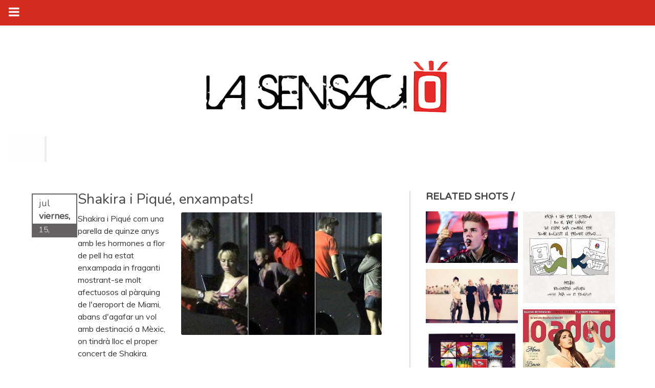

--- FILE ---
content_type: text/javascript; charset=UTF-8
request_url: https://www.lasensacio.com/feeds/posts/default/-/COR?alt=json-in-script&callback=related_results_labels_thumbs&max-results=5
body_size: 7064
content:
// API callback
related_results_labels_thumbs({"version":"1.0","encoding":"UTF-8","feed":{"xmlns":"http://www.w3.org/2005/Atom","xmlns$openSearch":"http://a9.com/-/spec/opensearchrss/1.0/","xmlns$blogger":"http://schemas.google.com/blogger/2008","xmlns$georss":"http://www.georss.org/georss","xmlns$gd":"http://schemas.google.com/g/2005","xmlns$thr":"http://purl.org/syndication/thread/1.0","id":{"$t":"tag:blogger.com,1999:blog-8981046755410920700"},"updated":{"$t":"2024-11-08T15:59:06.682+01:00"},"category":[{"term":"ARXIU"},{"term":"noticies"},{"term":"ACTUALITAT"},{"term":"lasensacio"},{"term":"TECNOLOGIA"},{"term":"noticias"},{"term":"musica"},{"term":"COR"},{"term":"OCI"},{"term":"televisió"},{"term":"famosos"},{"term":"videojocs"},{"term":"VIDEOS"},{"term":"CIENCIA"},{"term":"OCIO"},{"term":"la"},{"term":"ARQUITECTURA"},{"term":"PRIMERS POSTS"},{"term":"CORAZON"},{"term":"cine"},{"term":"sexe"},{"term":"televisión"},{"term":"sensacio"},{"term":"fotos"},{"term":"vic"},{"term":"notenson"},{"term":"ACTUALIDAD"},{"term":"CULTURA"},{"term":"SAGALS"},{"term":"NOTICIES CURIOSES"},{"term":"pensaments"},{"term":"ruiz"},{"term":"teralia"},{"term":"esports"},{"term":"network"},{"term":"osona"},{"term":"salud"},{"term":"del"},{"term":"ADRIANA"},{"term":"Adriana Barba"},{"term":"BUENAFUENTE"},{"term":"GAGA"},{"term":"LA NOVA CONSCIENCIA"},{"term":"dance"},{"term":"de"},{"term":"el"},{"term":"estopa"},{"term":"final"},{"term":"google"},{"term":"la sensacio"},{"term":"nou"},{"term":"xavi"},{"term":"xavi ruiz"},{"term":"2011"},{"term":"AQUESTA SETMANA AL NOTENSON DE RADIO VIC...Marçal Ventura."},{"term":"Ball"},{"term":"Correcto  esto es porno feat you are the queen remix by xavi ruiz.wmv"},{"term":"ELS ESPORTS"},{"term":"GO"},{"term":"GONZALEZ"},{"term":"MERCAT"},{"term":"NOVEDADES"},{"term":"RAC"},{"term":"Salvador Ruiz"},{"term":"alonso"},{"term":"android"},{"term":"barça"},{"term":"bill"},{"term":"billboard"},{"term":"board"},{"term":"britney"},{"term":"castells"},{"term":"col.laboradors"},{"term":"comic"},{"term":"cruz"},{"term":"decibelia"},{"term":"deportes"},{"term":"disco"},{"term":"dj marta"},{"term":"dragon"},{"term":"es"},{"term":"ferrari"},{"term":"fisura"},{"term":"fm"},{"term":"jordi"},{"term":"juan"},{"term":"lopez"},{"term":"madrid"},{"term":"moda"},{"term":"notensson"},{"term":"pasta"},{"term":"radical"},{"term":"radio"},{"term":"rever"},{"term":"salo"},{"term":"salut"},{"term":"sin"},{"term":"spotify"},{"term":"telecinco"},{"term":"the"},{"term":"tv"},{"term":"x"},{"term":"youtube"},{"term":"1"},{"term":"100"},{"term":"11"},{"term":"11-11-11"},{"term":"14"},{"term":"2009"},{"term":"3.6"},{"term":"3alacarta"},{"term":"80710A06"},{"term":"90"},{"term":"?"},{"term":"ADOLESCENTS"},{"term":"ANDALUSA"},{"term":"ANDORRA"},{"term":"ANTONIO LOBATO"},{"term":"AQUADIVER"},{"term":"ATLANTIDA"},{"term":"Action"},{"term":"BOLLYWOOD"},{"term":"BRIAN"},{"term":"CALAIX"},{"term":"CALICO"},{"term":"CHICA"},{"term":"COCACOLA"},{"term":"COMPETENCIA"},{"term":"COMPOSTELA"},{"term":"CONFIRMA"},{"term":"COSINS"},{"term":"CUINA"},{"term":"Cancion a la novia mas fea del mundo"},{"term":"Com"},{"term":"DAVID"},{"term":"DIVENDRES"},{"term":"DJ1"},{"term":"DONRAMON"},{"term":"DSI"},{"term":"DUALISME"},{"term":"Deejay"},{"term":"Despedido por \"baja rentabilidad\". Así ha argumentado una empresa canaria el despido de un trabajador enfermo de cáncer"},{"term":"EL PROGRAMA DE MES DE 1500 CONEXIONS ON-LINE"},{"term":"EN"},{"term":"ENDINS"},{"term":"ENVEJA"},{"term":"ESPEJISMOS"},{"term":"EUROVISION"},{"term":"EVOLUTION"},{"term":"En Joe"},{"term":"Escuchar música media hora al día mejora la circulación sanguínea"},{"term":"F1"},{"term":"FANGORIA"},{"term":"FELIÇ"},{"term":"FICHAJE"},{"term":"FORMULA1"},{"term":"GRANHERMANO14"},{"term":"HAMILTON"},{"term":"HORMIGUERO"},{"term":"HOT"},{"term":"INFOSENSACIO"},{"term":"INNA"},{"term":"INTERNET"},{"term":"INVESTIGADO"},{"term":"JA ET POTS DESCARREGAR LA MUSICA PUNXADA PER EN XAVI RUIZ"},{"term":"JACKSON"},{"term":"Johansson"},{"term":"KARMELE"},{"term":"KIDS"},{"term":"LAFY"},{"term":"LAN"},{"term":"LEGEND"},{"term":"LIDERS"},{"term":"LLUIS"},{"term":"LOPRIMERODEHOY"},{"term":"MADE"},{"term":"MALU"},{"term":"MANRESA"},{"term":"MAR"},{"term":"MARTES"},{"term":"MASCOTES"},{"term":"MERCAT MEDIEVAL DE VIC"},{"term":"MESSENGER"},{"term":"MICKAEL"},{"term":"MOBBING"},{"term":"MOLINA"},{"term":"MONTORO"},{"term":"MOR"},{"term":"MUNDO"},{"term":"Marc"},{"term":"Marc Mosull"},{"term":"Millennium"},{"term":"Moyashimon"},{"term":"Míriam"},{"term":"NARANJA"},{"term":"NAVIDAD"},{"term":"NINTENDO"},{"term":"NIT"},{"term":"NORMAL"},{"term":"NOSTRES"},{"term":"Nostradamus"},{"term":"OLEART"},{"term":"OOH"},{"term":"PARTY"},{"term":"PEP"},{"term":"PERCHITA"},{"term":"PERDER"},{"term":"PERSONAJES DE MODA:Valeriano Campillos"},{"term":"PESO"},{"term":"POBLET"},{"term":"POEMA"},{"term":"POLONIA"},{"term":"POP"},{"term":"POR"},{"term":"PROPOSIT D'AQUEST ANY ES TROBAR NOVIa"},{"term":"PSP"},{"term":"PUNTUAL"},{"term":"Pussycat"},{"term":"RAM"},{"term":"REY"},{"term":"ROGER"},{"term":"ROMERO"},{"term":"Rihanna treu nou senzill 'cheers(drink to that)'"},{"term":"SAMARRETES"},{"term":"SANTIAGO"},{"term":"SASTRE"},{"term":"SEGUNDOS"},{"term":"SEXTA"},{"term":"SHESUMMERFESTIVAL"},{"term":"SOTO"},{"term":"SPUNKFOOL"},{"term":"SU"},{"term":"Scarlett"},{"term":"TEMA"},{"term":"TEMPORADA"},{"term":"TERMINAL"},{"term":"TIGRE"},{"term":"TOC"},{"term":"TODAY"},{"term":"TOMAS"},{"term":"TYLER"},{"term":"To"},{"term":"Turritopsis"},{"term":"ULTIMES DADES DE VISITESS A VOSALTRES SOM EL BLOG MES VISITAT D'OSONA"},{"term":"VACANCES"},{"term":"VELLA"},{"term":"VENDIDO"},{"term":"VENTA"},{"term":"VERSIO"},{"term":"VISITES DE AQUESTA SETMANA AMB PORCENTATGES."},{"term":"VUELVE"},{"term":"Vic calamarsa estiu temps osona"},{"term":"Vivir una experiencia de realidad virtual será posible en cinco años"},{"term":"WE"},{"term":"WII"},{"term":"Welcome"},{"term":"YOU"},{"term":"Zapatero quiere... FOLLAR"},{"term":"abelalmena"},{"term":"abril"},{"term":"al"},{"term":"albert"},{"term":"alentorn"},{"term":"amanecer"},{"term":"amazon"},{"term":"andreu"},{"term":"any"},{"term":"anys"},{"term":"apple1"},{"term":"asesinos"},{"term":"astrologia"},{"term":"bcn"},{"term":"berto"},{"term":"bieber"},{"term":"black"},{"term":"blog"},{"term":"brutal"},{"term":"busquets"},{"term":"cadena"},{"term":"cafe"},{"term":"candys"},{"term":"carbonero"},{"term":"carpes"},{"term":"casas"},{"term":"castillo"},{"term":"casting"},{"term":"catala"},{"term":"catalunya"},{"term":"cesc"},{"term":"chrome"},{"term":"club"},{"term":"comunicat"},{"term":"concurso"},{"term":"consells"},{"term":"contactar"},{"term":"cosmic"},{"term":"crack"},{"term":"dayafterday"},{"term":"despullada"},{"term":"diari"},{"term":"diego"},{"term":"dj"},{"term":"djmarta"},{"term":"dolls"},{"term":"domenech"},{"term":"el porta"},{"term":"emma"},{"term":"en Kevin"},{"term":"energetica"},{"term":"error"},{"term":"esquí"},{"term":"estudi80FM"},{"term":"exclusiva"},{"term":"fa"},{"term":"facebook"},{"term":"fantasy"},{"term":"fe"},{"term":"fernandez"},{"term":"festa"},{"term":"fiesta"},{"term":"fira"},{"term":"fitxatges"},{"term":"fitxats"},{"term":"follonero"},{"term":"francesc"},{"term":"fresh"},{"term":"game of love"},{"term":"gangnam style"},{"term":"gos"},{"term":"grafeno"},{"term":"guardia"},{"term":"gurb"},{"term":"hay"},{"term":"ho"},{"term":"holtun"},{"term":"horòscop"},{"term":"http:\/\/www.myspace.com\/djjosegolo"},{"term":"i en Serrat"},{"term":"iflanagan"},{"term":"imessage"},{"term":"inauguracio"},{"term":"irina"},{"term":"jai"},{"term":"japó"},{"term":"jaume"},{"term":"jaume alentorn"},{"term":"javier"},{"term":"jennifer"},{"term":"jose"},{"term":"justin"},{"term":"kiss"},{"term":"kuiper"},{"term":"la nueva era"},{"term":"lady"},{"term":"laietans"},{"term":"lasensacion"},{"term":"laura"},{"term":"les"},{"term":"limit"},{"term":"live"},{"term":"llucia ferrer"},{"term":"lluis parra"},{"term":"los"},{"term":"luis"},{"term":"mags"},{"term":"manel"},{"term":"manga"},{"term":"maqueta"},{"term":"maravillosasysolteras"},{"term":"maria"},{"term":"mario"},{"term":"marta"},{"term":"masamune"},{"term":"mashup"},{"term":"me lo tiro"},{"term":"mercedes"},{"term":"mes"},{"term":"michelle"},{"term":"mickael jackson"},{"term":"mila"},{"term":"millenium"},{"term":"mmvv"},{"term":"monicax"},{"term":"montaje"},{"term":"mosull"},{"term":"mozilla"},{"term":"multes"},{"term":"musica.katy"},{"term":"mystery"},{"term":"n"},{"term":"neve"},{"term":"no"},{"term":"noche"},{"term":"noria"},{"term":"notelopierdas"},{"term":"nous"},{"term":"nutricola"},{"term":"olaya"},{"term":"oprah"},{"term":"osteopatia"},{"term":"ovni"},{"term":"paraiso"},{"term":"pelicula"},{"term":"perpetua"},{"term":"perry"},{"term":"playstation"},{"term":"pokemon"},{"term":"polseres vermelles"},{"term":"predicciones"},{"term":"primavera"},{"term":"private"},{"term":"programa"},{"term":"protegidos"},{"term":"puigcerver"},{"term":"punset"},{"term":"que"},{"term":"radiotaradell"},{"term":"rebecca"},{"term":"recopilatorio"},{"term":"reiki"},{"term":"reikiripoll"},{"term":"remix"},{"term":"richard"},{"term":"rihanna"},{"term":"ripoll"},{"term":"rosa"},{"term":"s3"},{"term":"salvador"},{"term":"salvados"},{"term":"sant"},{"term":"santa"},{"term":"sara"},{"term":"sarda"},{"term":"servei"},{"term":"sesiones"},{"term":"sgae"},{"term":"shayk"},{"term":"shirow"},{"term":"siglo"},{"term":"sindrome"},{"term":"single"},{"term":"solotrance"},{"term":"somnis"},{"term":"son"},{"term":"spears"},{"term":"tancament"},{"term":"tec"},{"term":"telepizza"},{"term":"tens"},{"term":"tetas"},{"term":"this is it"},{"term":"tragico"},{"term":"valverde"},{"term":"vamcats"},{"term":"vanity"},{"term":"vazquez"},{"term":"venut"},{"term":"veo veo"},{"term":"vicnit"},{"term":"videojuegos"},{"term":"vigestiu"},{"term":"virolai"},{"term":"vs"},{"term":"vuelvealradical"},{"term":"watson"},{"term":"web"},{"term":"wide"},{"term":"williams"},{"term":"winfrey"},{"term":"world"},{"term":"xat"},{"term":"xaviruiz"},{"term":"xiii"},{"term":"youraretheone"}],"title":{"type":"text","$t":"La Sensació "},"subtitle":{"type":"html","$t":"Revista digital desde 2007"},"link":[{"rel":"http://schemas.google.com/g/2005#feed","type":"application/atom+xml","href":"https:\/\/www.lasensacio.com\/feeds\/posts\/default"},{"rel":"self","type":"application/atom+xml","href":"https:\/\/www.blogger.com\/feeds\/8981046755410920700\/posts\/default\/-\/COR?alt=json-in-script\u0026max-results=5"},{"rel":"alternate","type":"text/html","href":"https:\/\/www.lasensacio.com\/search\/label\/COR"},{"rel":"hub","href":"http://pubsubhubbub.appspot.com/"},{"rel":"next","type":"application/atom+xml","href":"https:\/\/www.blogger.com\/feeds\/8981046755410920700\/posts\/default\/-\/COR\/-\/COR?alt=json-in-script\u0026start-index=6\u0026max-results=5"}],"author":[{"name":{"$t":"TOTmagazine"},"uri":{"$t":"http:\/\/www.blogger.com\/profile\/11791961359423921290"},"email":{"$t":"noreply@blogger.com"},"gd$image":{"rel":"http://schemas.google.com/g/2005#thumbnail","width":"31","height":"9","src":"\/\/blogger.googleusercontent.com\/img\/b\/R29vZ2xl\/AVvXsEhYzPPW42jw-pQ3cr6d0mh4m8Qy1McCLGydoXkBk_EVLvx4kGbJJw1QcXFuUjjDer8B5j63ev9D5sidX6XbbTnslZ9vQ6zGeURCedKIM3ySrLOLDcSv9_2HGuqKUWpGB799umSmsmLA3OzA5P6X-AefMg9L-I2JeiuzB1qLbax4RInxkzE\/s220\/TOTMAGAZINE%20logo%20web.png"}}],"generator":{"version":"7.00","uri":"http://www.blogger.com","$t":"Blogger"},"openSearch$totalResults":{"$t":"122"},"openSearch$startIndex":{"$t":"1"},"openSearch$itemsPerPage":{"$t":"5"},"entry":[{"id":{"$t":"tag:blogger.com,1999:blog-8981046755410920700.post-6817512687862092588"},"published":{"$t":"2012-06-05T16:28:00.001+02:00"},"updated":{"$t":"2012-06-20T18:38:03.749+02:00"},"category":[{"scheme":"http://www.blogger.com/atom/ns#","term":"ARXIU"},{"scheme":"http://www.blogger.com/atom/ns#","term":"COR"},{"scheme":"http://www.blogger.com/atom/ns#","term":"noticies"}],"title":{"type":"text","$t":"Rihanna protagonitza seu posat més sensual"},"content":{"type":"html","$t":"\u003Ca href=\"https:\/\/blogger.googleusercontent.com\/img\/b\/R29vZ2xl\/AVvXsEiazE8Dl8ScK3O78wxtMGZM-XN_U1AmUR8HOzWncRMu0A4PJ-Qr18USHj1E4E_vwPu5A_Q2vHeaOdfTgpD1kqrx_O8yHd5SVzakgWuR4QAiug-rr08GReJy0793VlwjuIWnICaq26stf7M\/s1600\/rihanna-esquire-1-530x684.jpg\" imageanchor=\"1\" style=\"clear: right; float: right; margin-bottom: 1em; margin-left: 1em;\"\u003E\u003Cimg border=\"0\" src=\"https:\/\/blogger.googleusercontent.com\/img\/b\/R29vZ2xl\/AVvXsEiazE8Dl8ScK3O78wxtMGZM-XN_U1AmUR8HOzWncRMu0A4PJ-Qr18USHj1E4E_vwPu5A_Q2vHeaOdfTgpD1kqrx_O8yHd5SVzakgWuR4QAiug-rr08GReJy0793VlwjuIWnICaq26stf7M\/s1600\/rihanna-esquire-1-530x684.jpg\" \/\u003E\u003C\/a\u003E\u003Cbr \/\u003E\nElla va ser la dona viva més sexi del món segons Esquire i han tornat a recórrer a ella perquè protagonitzi de nou una de les seves portades. De cintura cap amunt i cobrint només amb els seus braços, Rihanna protagonitza seu posat més sensual. Encara que moltes vegades no s'ho proposi, cada gest, cada moviment o cada mirada resulta d'allò més sensual, però ella ja s'ha acostumat: \"L'atenció és una cosa que he après a ignorar\", explica Rihanna en la seva entrevista per Esquire. Darrerament la cantant ha estat a l'ull de l'huracà mentre protagonitzava sonades entremaliadures, però és una cosa que a ella no li importa gaire: \"Això és el que faig. Jo visc la meva vida i els altres ho poden veure. Faig moltes coses que a la gent no li importa, però és igual. La meva vida s'ha convertit en això \"."},"link":[{"rel":"edit","type":"application/atom+xml","href":"https:\/\/www.blogger.com\/feeds\/8981046755410920700\/posts\/default\/6817512687862092588"},{"rel":"self","type":"application/atom+xml","href":"https:\/\/www.blogger.com\/feeds\/8981046755410920700\/posts\/default\/6817512687862092588"},{"rel":"alternate","type":"text/html","href":"https:\/\/www.lasensacio.com\/2012\/06\/rihanna-protagonitza-seu-posat-mes.html","title":"Rihanna protagonitza seu posat més sensual"}],"author":[{"name":{"$t":"TOTmagazine"},"uri":{"$t":"http:\/\/www.blogger.com\/profile\/11791961359423921290"},"email":{"$t":"noreply@blogger.com"},"gd$image":{"rel":"http://schemas.google.com/g/2005#thumbnail","width":"31","height":"9","src":"\/\/blogger.googleusercontent.com\/img\/b\/R29vZ2xl\/AVvXsEhYzPPW42jw-pQ3cr6d0mh4m8Qy1McCLGydoXkBk_EVLvx4kGbJJw1QcXFuUjjDer8B5j63ev9D5sidX6XbbTnslZ9vQ6zGeURCedKIM3ySrLOLDcSv9_2HGuqKUWpGB799umSmsmLA3OzA5P6X-AefMg9L-I2JeiuzB1qLbax4RInxkzE\/s220\/TOTMAGAZINE%20logo%20web.png"}}],"media$thumbnail":{"xmlns$media":"http://search.yahoo.com/mrss/","url":"https:\/\/blogger.googleusercontent.com\/img\/b\/R29vZ2xl\/AVvXsEiazE8Dl8ScK3O78wxtMGZM-XN_U1AmUR8HOzWncRMu0A4PJ-Qr18USHj1E4E_vwPu5A_Q2vHeaOdfTgpD1kqrx_O8yHd5SVzakgWuR4QAiug-rr08GReJy0793VlwjuIWnICaq26stf7M\/s72-c\/rihanna-esquire-1-530x684.jpg","height":"72","width":"72"}},{"id":{"$t":"tag:blogger.com,1999:blog-8981046755410920700.post-7151705459090474777"},"published":{"$t":"2012-05-24T18:28:00.000+02:00"},"updated":{"$t":"2012-05-30T19:46:48.532+02:00"},"category":[{"scheme":"http://www.blogger.com/atom/ns#","term":"ARXIU"},{"scheme":"http://www.blogger.com/atom/ns#","term":"COR"},{"scheme":"http://www.blogger.com/atom/ns#","term":"famosos"},{"scheme":"http://www.blogger.com/atom/ns#","term":"noticies"}],"title":{"type":"text","$t":"Rihanna \"La vida és gran quan et despertes a les 9 am borratxa!\""},"content":{"type":"html","$t":"\u003Cdiv class=\"separator\" style=\"clear: both; text-align: center;\"\u003E\u003Ca href=\"https:\/\/blogger.googleusercontent.com\/img\/b\/R29vZ2xl\/AVvXsEjC7JOUkvugBYacj_wQaLKnCUZfNFoa02wnCS4oCTVnZUFacZ24nOK9blWiqusz1ysBoyV3Hnxk5KKoMQ07ZPLkCUWEPKUbHghfX9laGbk70wmtWPZHgQBd8MutRZmyFaTWkAJLQcLyNc4\/s1600\/RIHANNA.jpg\" imageanchor=\"1\" style=\"clear: right; float: right; margin-bottom: 1em; margin-left: 1em;\"\u003E\u003Cimg border=\"0\" height=\"400\" src=\"https:\/\/blogger.googleusercontent.com\/img\/b\/R29vZ2xl\/AVvXsEjC7JOUkvugBYacj_wQaLKnCUZfNFoa02wnCS4oCTVnZUFacZ24nOK9blWiqusz1ysBoyV3Hnxk5KKoMQ07ZPLkCUWEPKUbHghfX9laGbk70wmtWPZHgQBd8MutRZmyFaTWkAJLQcLyNc4\/s400\/RIHANNA.jpg\" width=\"294\" \/\u003E\u003C\/a\u003E\u003C\/div\u003EUn altre punt per Rihanna. La cantant està que es surt últimament, va de festa en festa i tira perquè li toca. Aquesta vegada, la \"party\" es va celebrar a Londres, després del concert que van oferir els seus amics Jay-Z i Kanye West dins de la seva gira Watch the Throne.\u003Cbr \/\u003E\nSembla que va ser una nit d'escàndol si ens fiem dels tuits que va publicar Riri: \"La vida és gran quan et despertes a les 9 am borratxa!\" Si, aixecar-se a les 9 del matí borratxa té dues explicacions: o vas arribar molt tard i no et va donar temps a passar la borratxera o la borratxera va ser apoteòsica. Qualsevol de les dues ens convenç, va ser una gran nit."},"link":[{"rel":"edit","type":"application/atom+xml","href":"https:\/\/www.blogger.com\/feeds\/8981046755410920700\/posts\/default\/7151705459090474777"},{"rel":"self","type":"application/atom+xml","href":"https:\/\/www.blogger.com\/feeds\/8981046755410920700\/posts\/default\/7151705459090474777"},{"rel":"alternate","type":"text/html","href":"https:\/\/www.lasensacio.com\/2012\/05\/rihanna-la-vida-es-gran-quan-et.html","title":"Rihanna \"La vida és gran quan et despertes a les 9 am borratxa!\""}],"author":[{"name":{"$t":"TOTmagazine"},"uri":{"$t":"http:\/\/www.blogger.com\/profile\/11791961359423921290"},"email":{"$t":"noreply@blogger.com"},"gd$image":{"rel":"http://schemas.google.com/g/2005#thumbnail","width":"31","height":"9","src":"\/\/blogger.googleusercontent.com\/img\/b\/R29vZ2xl\/AVvXsEhYzPPW42jw-pQ3cr6d0mh4m8Qy1McCLGydoXkBk_EVLvx4kGbJJw1QcXFuUjjDer8B5j63ev9D5sidX6XbbTnslZ9vQ6zGeURCedKIM3ySrLOLDcSv9_2HGuqKUWpGB799umSmsmLA3OzA5P6X-AefMg9L-I2JeiuzB1qLbax4RInxkzE\/s220\/TOTMAGAZINE%20logo%20web.png"}}],"media$thumbnail":{"xmlns$media":"http://search.yahoo.com/mrss/","url":"https:\/\/blogger.googleusercontent.com\/img\/b\/R29vZ2xl\/AVvXsEjC7JOUkvugBYacj_wQaLKnCUZfNFoa02wnCS4oCTVnZUFacZ24nOK9blWiqusz1ysBoyV3Hnxk5KKoMQ07ZPLkCUWEPKUbHghfX9laGbk70wmtWPZHgQBd8MutRZmyFaTWkAJLQcLyNc4\/s72-c\/RIHANNA.jpg","height":"72","width":"72"}},{"id":{"$t":"tag:blogger.com,1999:blog-8981046755410920700.post-6148825195469327547"},"published":{"$t":"2012-04-02T10:00:00.001+02:00"},"updated":{"$t":"2012-04-04T08:24:01.419+02:00"},"category":[{"scheme":"http://www.blogger.com/atom/ns#","term":"ARXIU"},{"scheme":"http://www.blogger.com/atom/ns#","term":"COR"},{"scheme":"http://www.blogger.com/atom/ns#","term":"noticies"}],"title":{"type":"text","$t":"Rihanna: està sortint amb algú?"},"content":{"type":"html","$t":"\u003Cdiv class=\"separator\" style=\"clear: both; text-align: center;\"\u003E\u003Ca href=\"https:\/\/blogger.googleusercontent.com\/img\/b\/R29vZ2xl\/AVvXsEiGi0npGy-Oh6YajE-dZR9NH7UzR_RLRnYtLRbgsZBZezYZNbfDYWXW_qS2Lhp6u6AB21twv-aigS3C9G8EITu6D-KCDDT-Q-sklVS4VYcfZZveSRuTfZElr01UdDVuCpGMDdBmpJOh15g\/s1600\/rihanna-brit-awards-2012.jpg\" imageanchor=\"1\" style=\"clear: right; float: right; margin-bottom: 1em; margin-left: 1em;\"\u003E\u003Cimg border=\"0\" height=\"272\" src=\"https:\/\/blogger.googleusercontent.com\/img\/b\/R29vZ2xl\/AVvXsEiGi0npGy-Oh6YajE-dZR9NH7UzR_RLRnYtLRbgsZBZezYZNbfDYWXW_qS2Lhp6u6AB21twv-aigS3C9G8EITu6D-KCDDT-Q-sklVS4VYcfZZveSRuTfZElr01UdDVuCpGMDdBmpJOh15g\/s400\/rihanna-brit-awards-2012.jpg\" width=\"400\" \/\u003E\u003C\/a\u003E\u003C\/div\u003E\u003Cbr \/\u003E\nRoda de premsa de la presentació de Battleship. Una periodista, per fi, s'enfronta a la temuda pregunta a Rihanna: està sortint amb Ashton Kutcher? I la diva respon: \"Sóc feliç i estic soltera, si això era realment el que estaves preguntant\"."},"link":[{"rel":"edit","type":"application/atom+xml","href":"https:\/\/www.blogger.com\/feeds\/8981046755410920700\/posts\/default\/6148825195469327547"},{"rel":"self","type":"application/atom+xml","href":"https:\/\/www.blogger.com\/feeds\/8981046755410920700\/posts\/default\/6148825195469327547"},{"rel":"alternate","type":"text/html","href":"https:\/\/www.lasensacio.com\/2012\/04\/rihanna-esta-sortint-amb-ashton-kutcher.html","title":"Rihanna: està sortint amb algú?"}],"author":[{"name":{"$t":"TOTmagazine"},"uri":{"$t":"http:\/\/www.blogger.com\/profile\/11791961359423921290"},"email":{"$t":"noreply@blogger.com"},"gd$image":{"rel":"http://schemas.google.com/g/2005#thumbnail","width":"31","height":"9","src":"\/\/blogger.googleusercontent.com\/img\/b\/R29vZ2xl\/AVvXsEhYzPPW42jw-pQ3cr6d0mh4m8Qy1McCLGydoXkBk_EVLvx4kGbJJw1QcXFuUjjDer8B5j63ev9D5sidX6XbbTnslZ9vQ6zGeURCedKIM3ySrLOLDcSv9_2HGuqKUWpGB799umSmsmLA3OzA5P6X-AefMg9L-I2JeiuzB1qLbax4RInxkzE\/s220\/TOTMAGAZINE%20logo%20web.png"}}],"media$thumbnail":{"xmlns$media":"http://search.yahoo.com/mrss/","url":"https:\/\/blogger.googleusercontent.com\/img\/b\/R29vZ2xl\/AVvXsEiGi0npGy-Oh6YajE-dZR9NH7UzR_RLRnYtLRbgsZBZezYZNbfDYWXW_qS2Lhp6u6AB21twv-aigS3C9G8EITu6D-KCDDT-Q-sklVS4VYcfZZveSRuTfZElr01UdDVuCpGMDdBmpJOh15g\/s72-c\/rihanna-brit-awards-2012.jpg","height":"72","width":"72"}},{"id":{"$t":"tag:blogger.com,1999:blog-8981046755410920700.post-4380991280041420223"},"published":{"$t":"2012-03-12T08:56:00.000+01:00"},"updated":{"$t":"2012-04-04T08:24:01.741+02:00"},"category":[{"scheme":"http://www.blogger.com/atom/ns#","term":"ARXIU"},{"scheme":"http://www.blogger.com/atom/ns#","term":"COR"},{"scheme":"http://www.blogger.com/atom/ns#","term":"noticies"}],"title":{"type":"text","$t":"Heather Morris famosa pe la sèrie musical Glee, enxampada nua."},"content":{"type":"html","$t":"\u003Ca href=\"https:\/\/blogger.googleusercontent.com\/img\/b\/R29vZ2xl\/AVvXsEg499SPDpUI98RJPLJ4xjoqZ9p2GAi9aLrcPG19cJ_DUWU-sl6bmTncRCUFi_5acoVcbmesy5PBQRsy-M0WUFNwMD2GR4SSGwGu754aTfNfU7Ehyphenhyphen54897Fuef_xgaz5NSNOhk7p39Qrtng\/s1600\/heather-morris-alleged-hacked-photos-lb-600x450.jpg\" imageanchor=\"1\" style=\"clear: right; float: right; margin-bottom: 1em; margin-left: 1em;\"\u003E\u003Cimg border=\"0\" height=\"300\" src=\"https:\/\/blogger.googleusercontent.com\/img\/b\/R29vZ2xl\/AVvXsEg499SPDpUI98RJPLJ4xjoqZ9p2GAi9aLrcPG19cJ_DUWU-sl6bmTncRCUFi_5acoVcbmesy5PBQRsy-M0WUFNwMD2GR4SSGwGu754aTfNfU7Ehyphenhyphen54897Fuef_xgaz5NSNOhk7p39Qrtng\/s400\/heather-morris-alleged-hacked-photos-lb-600x450.jpg\" width=\"400\" \/\u003E\u003C\/a\u003EHeather Morris famosa pel seu paper de Brittany S. Pierce en la sèrie musical Glee, ha estat una altra de les víctimes del robatori d'imatges privades de la seva mobil. Segons la web Egotastic no se sap qui les va poder filtrar, però ja és un dels nombrosos casos de furt de fotografies privades.\u003Cbr \/\u003E\n\u003Cdiv class=\"separator\" style=\"clear: both; text-align: center;\"\u003E\u003Ca href=\"https:\/\/blogger.googleusercontent.com\/img\/b\/R29vZ2xl\/AVvXsEg499SPDpUI98RJPLJ4xjoqZ9p2GAi9aLrcPG19cJ_DUWU-sl6bmTncRCUFi_5acoVcbmesy5PBQRsy-M0WUFNwMD2GR4SSGwGu754aTfNfU7Ehyphenhyphen54897Fuef_xgaz5NSNOhk7p39Qrtng\/s1600\/heather-morris-alleged-hacked-photos-lb-600x450.jpg\" imageanchor=\"1\" style=\"clear: right; float: right; margin-bottom: 1em; margin-left: 1em;\"\u003E\u003C\/a\u003E\u003Ca href=\"https:\/\/blogger.googleusercontent.com\/img\/b\/R29vZ2xl\/AVvXsEigdyBIQ9laj6kdXdijzyCYN1ODTec_9DGEhXUgr8CoVtoGX6XhiGsv2y6v1nsYCK_cNhSik-6MHCZZF9hL5FCI5qYck6gRAcIC0Z7vpatLobxfpivwRaljP-XqFNMQnlhWPhXQ7fkr6Gk\/s1600\/heather-morris-alleged-hacked-photos-19-580x435.jpg\" imageanchor=\"1\" style=\"clear: right; float: right; margin-bottom: 1em; margin-left: 1em;\"\u003E\u003Cimg border=\"0\" height=\"480\" src=\"https:\/\/blogger.googleusercontent.com\/img\/b\/R29vZ2xl\/AVvXsEigdyBIQ9laj6kdXdijzyCYN1ODTec_9DGEhXUgr8CoVtoGX6XhiGsv2y6v1nsYCK_cNhSik-6MHCZZF9hL5FCI5qYck6gRAcIC0Z7vpatLobxfpivwRaljP-XqFNMQnlhWPhXQ7fkr6Gk\/s640\/heather-morris-alleged-hacked-photos-19-580x435.jpg\" width=\"640\" \/\u003E\u003C\/a\u003E\u003C\/div\u003E"},"link":[{"rel":"edit","type":"application/atom+xml","href":"https:\/\/www.blogger.com\/feeds\/8981046755410920700\/posts\/default\/4380991280041420223"},{"rel":"self","type":"application/atom+xml","href":"https:\/\/www.blogger.com\/feeds\/8981046755410920700\/posts\/default\/4380991280041420223"},{"rel":"alternate","type":"text/html","href":"https:\/\/www.lasensacio.com\/2012\/03\/heather-morris-famosa-pe-la-serie.html","title":"Heather Morris famosa pe la sèrie musical Glee, enxampada nua."}],"author":[{"name":{"$t":"TOTmagazine"},"uri":{"$t":"http:\/\/www.blogger.com\/profile\/11791961359423921290"},"email":{"$t":"noreply@blogger.com"},"gd$image":{"rel":"http://schemas.google.com/g/2005#thumbnail","width":"31","height":"9","src":"\/\/blogger.googleusercontent.com\/img\/b\/R29vZ2xl\/AVvXsEhYzPPW42jw-pQ3cr6d0mh4m8Qy1McCLGydoXkBk_EVLvx4kGbJJw1QcXFuUjjDer8B5j63ev9D5sidX6XbbTnslZ9vQ6zGeURCedKIM3ySrLOLDcSv9_2HGuqKUWpGB799umSmsmLA3OzA5P6X-AefMg9L-I2JeiuzB1qLbax4RInxkzE\/s220\/TOTMAGAZINE%20logo%20web.png"}}],"media$thumbnail":{"xmlns$media":"http://search.yahoo.com/mrss/","url":"https:\/\/blogger.googleusercontent.com\/img\/b\/R29vZ2xl\/AVvXsEg499SPDpUI98RJPLJ4xjoqZ9p2GAi9aLrcPG19cJ_DUWU-sl6bmTncRCUFi_5acoVcbmesy5PBQRsy-M0WUFNwMD2GR4SSGwGu754aTfNfU7Ehyphenhyphen54897Fuef_xgaz5NSNOhk7p39Qrtng\/s72-c\/heather-morris-alleged-hacked-photos-lb-600x450.jpg","height":"72","width":"72"}},{"id":{"$t":"tag:blogger.com,1999:blog-8981046755410920700.post-1198402266146227223"},"published":{"$t":"2012-02-27T10:45:00.003+01:00"},"updated":{"$t":"2012-04-04T08:24:02.040+02:00"},"category":[{"scheme":"http://www.blogger.com/atom/ns#","term":"ARXIU"},{"scheme":"http://www.blogger.com/atom/ns#","term":"COR"},{"scheme":"http://www.blogger.com/atom/ns#","term":"noticies"}],"title":{"type":"text","$t":"Se li va veure o no un mugró a Jennifer Lopez?"},"content":{"type":"html","$t":"\u003Cdiv class=\"separator\" style=\"clear: both; text-align: center;\"\u003E\u003Ca href=\"https:\/\/blogger.googleusercontent.com\/img\/b\/R29vZ2xl\/AVvXsEial4xRNt38bxSr1EwrLSXLSFV0IcbgtKzgxmRD4n4TlmAtnFCYhZwwzBYu0FA58YuUyoFPNMLlNq_7nHTYhbnuVWIQUGKLwi28PB85eTqG8n5l_fXyLb4CIzMmk8s87X47Ghw2Qp3JLeY\/s1600\/Jennifer-Lopez.jpg\" imageanchor=\"1\" style=\"clear: right; float: right; margin-bottom: 1em; margin-left: 1em;\"\u003E\u003Cimg border=\"0\" height=\"240\" src=\"https:\/\/blogger.googleusercontent.com\/img\/b\/R29vZ2xl\/AVvXsEial4xRNt38bxSr1EwrLSXLSFV0IcbgtKzgxmRD4n4TlmAtnFCYhZwwzBYu0FA58YuUyoFPNMLlNq_7nHTYhbnuVWIQUGKLwi28PB85eTqG8n5l_fXyLb4CIzMmk8s87X47Ghw2Qp3JLeY\/s320\/Jennifer-Lopez.jpg\" width=\"320\" \/\u003E\u003C\/a\u003E\u003C\/div\u003E\u003Cbr \/\u003E\nSe li veu o no se li veu? El estàvem veient en directe, dubtant, el mugró de Jennifer Lopez semblava voler treure el cap per saludar el respectable. Potser perquè ha resultat una gala més que previsible tirant aaburrida, l'episodi li ha donat vidilla a la nit, arribant a ser trending topic a Twitter. Però la veritat és que no és la primera vegada que figura el mugró rebel de JLo.\u003Cbr \/\u003E\n\u003Cdiv class=\"separator\" style=\"clear: both; text-align: center;\"\u003E\u003Ca href=\"https:\/\/blogger.googleusercontent.com\/img\/b\/R29vZ2xl\/AVvXsEgby1uWOaXsbm3VbHj8fomrFm-Wpenp968t_kKUbMyJTP_CbDySiWv04UXxBCUCr0LOMxd3efYO37lGOyHbe7WtOWpq8PHRAymBohkdjizCgJq9_dZ-C5vwTaZtP7nOwLYUD5JUnpeYP80\/s1600\/J.Lo-Nipple.jpg\" imageanchor=\"1\" style=\"clear: left; float: left; margin-bottom: 1em; margin-right: 1em;\"\u003E\u003Cimg border=\"0\" height=\"320\" src=\"https:\/\/blogger.googleusercontent.com\/img\/b\/R29vZ2xl\/AVvXsEgby1uWOaXsbm3VbHj8fomrFm-Wpenp968t_kKUbMyJTP_CbDySiWv04UXxBCUCr0LOMxd3efYO37lGOyHbe7WtOWpq8PHRAymBohkdjizCgJq9_dZ-C5vwTaZtP7nOwLYUD5JUnpeYP80\/s320\/J.Lo-Nipple.jpg\" width=\"212\" \/\u003E\u003C\/a\u003E\u003C\/div\u003E"},"link":[{"rel":"edit","type":"application/atom+xml","href":"https:\/\/www.blogger.com\/feeds\/8981046755410920700\/posts\/default\/1198402266146227223"},{"rel":"self","type":"application/atom+xml","href":"https:\/\/www.blogger.com\/feeds\/8981046755410920700\/posts\/default\/1198402266146227223"},{"rel":"alternate","type":"text/html","href":"https:\/\/www.lasensacio.com\/2012\/02\/se-li-va-veure-o-no-un-mugro-jennifer.html","title":"Se li va veure o no un mugró a Jennifer Lopez?"}],"author":[{"name":{"$t":"TOTmagazine"},"uri":{"$t":"http:\/\/www.blogger.com\/profile\/11791961359423921290"},"email":{"$t":"noreply@blogger.com"},"gd$image":{"rel":"http://schemas.google.com/g/2005#thumbnail","width":"31","height":"9","src":"\/\/blogger.googleusercontent.com\/img\/b\/R29vZ2xl\/AVvXsEhYzPPW42jw-pQ3cr6d0mh4m8Qy1McCLGydoXkBk_EVLvx4kGbJJw1QcXFuUjjDer8B5j63ev9D5sidX6XbbTnslZ9vQ6zGeURCedKIM3ySrLOLDcSv9_2HGuqKUWpGB799umSmsmLA3OzA5P6X-AefMg9L-I2JeiuzB1qLbax4RInxkzE\/s220\/TOTMAGAZINE%20logo%20web.png"}}],"media$thumbnail":{"xmlns$media":"http://search.yahoo.com/mrss/","url":"https:\/\/blogger.googleusercontent.com\/img\/b\/R29vZ2xl\/AVvXsEial4xRNt38bxSr1EwrLSXLSFV0IcbgtKzgxmRD4n4TlmAtnFCYhZwwzBYu0FA58YuUyoFPNMLlNq_7nHTYhbnuVWIQUGKLwi28PB85eTqG8n5l_fXyLb4CIzMmk8s87X47Ghw2Qp3JLeY\/s72-c\/Jennifer-Lopez.jpg","height":"72","width":"72"}}]}});

--- FILE ---
content_type: text/javascript; charset=UTF-8
request_url: https://www.lasensacio.com/feeds/posts/default/-/noticies?alt=json-in-script&callback=related_results_labels_thumbs&max-results=5
body_size: 8482
content:
// API callback
related_results_labels_thumbs({"version":"1.0","encoding":"UTF-8","feed":{"xmlns":"http://www.w3.org/2005/Atom","xmlns$openSearch":"http://a9.com/-/spec/opensearchrss/1.0/","xmlns$blogger":"http://schemas.google.com/blogger/2008","xmlns$georss":"http://www.georss.org/georss","xmlns$gd":"http://schemas.google.com/g/2005","xmlns$thr":"http://purl.org/syndication/thread/1.0","id":{"$t":"tag:blogger.com,1999:blog-8981046755410920700"},"updated":{"$t":"2024-11-08T15:59:06.682+01:00"},"category":[{"term":"ARXIU"},{"term":"noticies"},{"term":"ACTUALITAT"},{"term":"lasensacio"},{"term":"TECNOLOGIA"},{"term":"noticias"},{"term":"musica"},{"term":"COR"},{"term":"OCI"},{"term":"televisió"},{"term":"famosos"},{"term":"videojocs"},{"term":"VIDEOS"},{"term":"CIENCIA"},{"term":"OCIO"},{"term":"la"},{"term":"ARQUITECTURA"},{"term":"PRIMERS POSTS"},{"term":"CORAZON"},{"term":"cine"},{"term":"sexe"},{"term":"televisión"},{"term":"sensacio"},{"term":"fotos"},{"term":"vic"},{"term":"notenson"},{"term":"ACTUALIDAD"},{"term":"CULTURA"},{"term":"SAGALS"},{"term":"NOTICIES CURIOSES"},{"term":"pensaments"},{"term":"ruiz"},{"term":"teralia"},{"term":"esports"},{"term":"network"},{"term":"osona"},{"term":"salud"},{"term":"del"},{"term":"ADRIANA"},{"term":"Adriana Barba"},{"term":"BUENAFUENTE"},{"term":"GAGA"},{"term":"LA NOVA CONSCIENCIA"},{"term":"dance"},{"term":"de"},{"term":"el"},{"term":"estopa"},{"term":"final"},{"term":"google"},{"term":"la sensacio"},{"term":"nou"},{"term":"xavi"},{"term":"xavi ruiz"},{"term":"2011"},{"term":"AQUESTA SETMANA AL NOTENSON DE RADIO VIC...Marçal Ventura."},{"term":"Ball"},{"term":"Correcto  esto es porno feat you are the queen remix by xavi ruiz.wmv"},{"term":"ELS ESPORTS"},{"term":"GO"},{"term":"GONZALEZ"},{"term":"MERCAT"},{"term":"NOVEDADES"},{"term":"RAC"},{"term":"Salvador Ruiz"},{"term":"alonso"},{"term":"android"},{"term":"barça"},{"term":"bill"},{"term":"billboard"},{"term":"board"},{"term":"britney"},{"term":"castells"},{"term":"col.laboradors"},{"term":"comic"},{"term":"cruz"},{"term":"decibelia"},{"term":"deportes"},{"term":"disco"},{"term":"dj marta"},{"term":"dragon"},{"term":"es"},{"term":"ferrari"},{"term":"fisura"},{"term":"fm"},{"term":"jordi"},{"term":"juan"},{"term":"lopez"},{"term":"madrid"},{"term":"moda"},{"term":"notensson"},{"term":"pasta"},{"term":"radical"},{"term":"radio"},{"term":"rever"},{"term":"salo"},{"term":"salut"},{"term":"sin"},{"term":"spotify"},{"term":"telecinco"},{"term":"the"},{"term":"tv"},{"term":"x"},{"term":"youtube"},{"term":"1"},{"term":"100"},{"term":"11"},{"term":"11-11-11"},{"term":"14"},{"term":"2009"},{"term":"3.6"},{"term":"3alacarta"},{"term":"80710A06"},{"term":"90"},{"term":"?"},{"term":"ADOLESCENTS"},{"term":"ANDALUSA"},{"term":"ANDORRA"},{"term":"ANTONIO LOBATO"},{"term":"AQUADIVER"},{"term":"ATLANTIDA"},{"term":"Action"},{"term":"BOLLYWOOD"},{"term":"BRIAN"},{"term":"CALAIX"},{"term":"CALICO"},{"term":"CHICA"},{"term":"COCACOLA"},{"term":"COMPETENCIA"},{"term":"COMPOSTELA"},{"term":"CONFIRMA"},{"term":"COSINS"},{"term":"CUINA"},{"term":"Cancion a la novia mas fea del mundo"},{"term":"Com"},{"term":"DAVID"},{"term":"DIVENDRES"},{"term":"DJ1"},{"term":"DONRAMON"},{"term":"DSI"},{"term":"DUALISME"},{"term":"Deejay"},{"term":"Despedido por \"baja rentabilidad\". Así ha argumentado una empresa canaria el despido de un trabajador enfermo de cáncer"},{"term":"EL PROGRAMA DE MES DE 1500 CONEXIONS ON-LINE"},{"term":"EN"},{"term":"ENDINS"},{"term":"ENVEJA"},{"term":"ESPEJISMOS"},{"term":"EUROVISION"},{"term":"EVOLUTION"},{"term":"En Joe"},{"term":"Escuchar música media hora al día mejora la circulación sanguínea"},{"term":"F1"},{"term":"FANGORIA"},{"term":"FELIÇ"},{"term":"FICHAJE"},{"term":"FORMULA1"},{"term":"GRANHERMANO14"},{"term":"HAMILTON"},{"term":"HORMIGUERO"},{"term":"HOT"},{"term":"INFOSENSACIO"},{"term":"INNA"},{"term":"INTERNET"},{"term":"INVESTIGADO"},{"term":"JA ET POTS DESCARREGAR LA MUSICA PUNXADA PER EN XAVI RUIZ"},{"term":"JACKSON"},{"term":"Johansson"},{"term":"KARMELE"},{"term":"KIDS"},{"term":"LAFY"},{"term":"LAN"},{"term":"LEGEND"},{"term":"LIDERS"},{"term":"LLUIS"},{"term":"LOPRIMERODEHOY"},{"term":"MADE"},{"term":"MALU"},{"term":"MANRESA"},{"term":"MAR"},{"term":"MARTES"},{"term":"MASCOTES"},{"term":"MERCAT MEDIEVAL DE VIC"},{"term":"MESSENGER"},{"term":"MICKAEL"},{"term":"MOBBING"},{"term":"MOLINA"},{"term":"MONTORO"},{"term":"MOR"},{"term":"MUNDO"},{"term":"Marc"},{"term":"Marc Mosull"},{"term":"Millennium"},{"term":"Moyashimon"},{"term":"Míriam"},{"term":"NARANJA"},{"term":"NAVIDAD"},{"term":"NINTENDO"},{"term":"NIT"},{"term":"NORMAL"},{"term":"NOSTRES"},{"term":"Nostradamus"},{"term":"OLEART"},{"term":"OOH"},{"term":"PARTY"},{"term":"PEP"},{"term":"PERCHITA"},{"term":"PERDER"},{"term":"PERSONAJES DE MODA:Valeriano Campillos"},{"term":"PESO"},{"term":"POBLET"},{"term":"POEMA"},{"term":"POLONIA"},{"term":"POP"},{"term":"POR"},{"term":"PROPOSIT D'AQUEST ANY ES TROBAR NOVIa"},{"term":"PSP"},{"term":"PUNTUAL"},{"term":"Pussycat"},{"term":"RAM"},{"term":"REY"},{"term":"ROGER"},{"term":"ROMERO"},{"term":"Rihanna treu nou senzill 'cheers(drink to that)'"},{"term":"SAMARRETES"},{"term":"SANTIAGO"},{"term":"SASTRE"},{"term":"SEGUNDOS"},{"term":"SEXTA"},{"term":"SHESUMMERFESTIVAL"},{"term":"SOTO"},{"term":"SPUNKFOOL"},{"term":"SU"},{"term":"Scarlett"},{"term":"TEMA"},{"term":"TEMPORADA"},{"term":"TERMINAL"},{"term":"TIGRE"},{"term":"TOC"},{"term":"TODAY"},{"term":"TOMAS"},{"term":"TYLER"},{"term":"To"},{"term":"Turritopsis"},{"term":"ULTIMES DADES DE VISITESS A VOSALTRES SOM EL BLOG MES VISITAT D'OSONA"},{"term":"VACANCES"},{"term":"VELLA"},{"term":"VENDIDO"},{"term":"VENTA"},{"term":"VERSIO"},{"term":"VISITES DE AQUESTA SETMANA AMB PORCENTATGES."},{"term":"VUELVE"},{"term":"Vic calamarsa estiu temps osona"},{"term":"Vivir una experiencia de realidad virtual será posible en cinco años"},{"term":"WE"},{"term":"WII"},{"term":"Welcome"},{"term":"YOU"},{"term":"Zapatero quiere... FOLLAR"},{"term":"abelalmena"},{"term":"abril"},{"term":"al"},{"term":"albert"},{"term":"alentorn"},{"term":"amanecer"},{"term":"amazon"},{"term":"andreu"},{"term":"any"},{"term":"anys"},{"term":"apple1"},{"term":"asesinos"},{"term":"astrologia"},{"term":"bcn"},{"term":"berto"},{"term":"bieber"},{"term":"black"},{"term":"blog"},{"term":"brutal"},{"term":"busquets"},{"term":"cadena"},{"term":"cafe"},{"term":"candys"},{"term":"carbonero"},{"term":"carpes"},{"term":"casas"},{"term":"castillo"},{"term":"casting"},{"term":"catala"},{"term":"catalunya"},{"term":"cesc"},{"term":"chrome"},{"term":"club"},{"term":"comunicat"},{"term":"concurso"},{"term":"consells"},{"term":"contactar"},{"term":"cosmic"},{"term":"crack"},{"term":"dayafterday"},{"term":"despullada"},{"term":"diari"},{"term":"diego"},{"term":"dj"},{"term":"djmarta"},{"term":"dolls"},{"term":"domenech"},{"term":"el porta"},{"term":"emma"},{"term":"en Kevin"},{"term":"energetica"},{"term":"error"},{"term":"esquí"},{"term":"estudi80FM"},{"term":"exclusiva"},{"term":"fa"},{"term":"facebook"},{"term":"fantasy"},{"term":"fe"},{"term":"fernandez"},{"term":"festa"},{"term":"fiesta"},{"term":"fira"},{"term":"fitxatges"},{"term":"fitxats"},{"term":"follonero"},{"term":"francesc"},{"term":"fresh"},{"term":"game of love"},{"term":"gangnam style"},{"term":"gos"},{"term":"grafeno"},{"term":"guardia"},{"term":"gurb"},{"term":"hay"},{"term":"ho"},{"term":"holtun"},{"term":"horòscop"},{"term":"http:\/\/www.myspace.com\/djjosegolo"},{"term":"i en Serrat"},{"term":"iflanagan"},{"term":"imessage"},{"term":"inauguracio"},{"term":"irina"},{"term":"jai"},{"term":"japó"},{"term":"jaume"},{"term":"jaume alentorn"},{"term":"javier"},{"term":"jennifer"},{"term":"jose"},{"term":"justin"},{"term":"kiss"},{"term":"kuiper"},{"term":"la nueva era"},{"term":"lady"},{"term":"laietans"},{"term":"lasensacion"},{"term":"laura"},{"term":"les"},{"term":"limit"},{"term":"live"},{"term":"llucia ferrer"},{"term":"lluis parra"},{"term":"los"},{"term":"luis"},{"term":"mags"},{"term":"manel"},{"term":"manga"},{"term":"maqueta"},{"term":"maravillosasysolteras"},{"term":"maria"},{"term":"mario"},{"term":"marta"},{"term":"masamune"},{"term":"mashup"},{"term":"me lo tiro"},{"term":"mercedes"},{"term":"mes"},{"term":"michelle"},{"term":"mickael jackson"},{"term":"mila"},{"term":"millenium"},{"term":"mmvv"},{"term":"monicax"},{"term":"montaje"},{"term":"mosull"},{"term":"mozilla"},{"term":"multes"},{"term":"musica.katy"},{"term":"mystery"},{"term":"n"},{"term":"neve"},{"term":"no"},{"term":"noche"},{"term":"noria"},{"term":"notelopierdas"},{"term":"nous"},{"term":"nutricola"},{"term":"olaya"},{"term":"oprah"},{"term":"osteopatia"},{"term":"ovni"},{"term":"paraiso"},{"term":"pelicula"},{"term":"perpetua"},{"term":"perry"},{"term":"playstation"},{"term":"pokemon"},{"term":"polseres vermelles"},{"term":"predicciones"},{"term":"primavera"},{"term":"private"},{"term":"programa"},{"term":"protegidos"},{"term":"puigcerver"},{"term":"punset"},{"term":"que"},{"term":"radiotaradell"},{"term":"rebecca"},{"term":"recopilatorio"},{"term":"reiki"},{"term":"reikiripoll"},{"term":"remix"},{"term":"richard"},{"term":"rihanna"},{"term":"ripoll"},{"term":"rosa"},{"term":"s3"},{"term":"salvador"},{"term":"salvados"},{"term":"sant"},{"term":"santa"},{"term":"sara"},{"term":"sarda"},{"term":"servei"},{"term":"sesiones"},{"term":"sgae"},{"term":"shayk"},{"term":"shirow"},{"term":"siglo"},{"term":"sindrome"},{"term":"single"},{"term":"solotrance"},{"term":"somnis"},{"term":"son"},{"term":"spears"},{"term":"tancament"},{"term":"tec"},{"term":"telepizza"},{"term":"tens"},{"term":"tetas"},{"term":"this is it"},{"term":"tragico"},{"term":"valverde"},{"term":"vamcats"},{"term":"vanity"},{"term":"vazquez"},{"term":"venut"},{"term":"veo veo"},{"term":"vicnit"},{"term":"videojuegos"},{"term":"vigestiu"},{"term":"virolai"},{"term":"vs"},{"term":"vuelvealradical"},{"term":"watson"},{"term":"web"},{"term":"wide"},{"term":"williams"},{"term":"winfrey"},{"term":"world"},{"term":"xat"},{"term":"xaviruiz"},{"term":"xiii"},{"term":"youraretheone"}],"title":{"type":"text","$t":"La Sensació "},"subtitle":{"type":"html","$t":"Revista digital desde 2007"},"link":[{"rel":"http://schemas.google.com/g/2005#feed","type":"application/atom+xml","href":"https:\/\/www.lasensacio.com\/feeds\/posts\/default"},{"rel":"self","type":"application/atom+xml","href":"https:\/\/www.blogger.com\/feeds\/8981046755410920700\/posts\/default\/-\/noticies?alt=json-in-script\u0026max-results=5"},{"rel":"alternate","type":"text/html","href":"https:\/\/www.lasensacio.com\/search\/label\/noticies"},{"rel":"hub","href":"http://pubsubhubbub.appspot.com/"},{"rel":"next","type":"application/atom+xml","href":"https:\/\/www.blogger.com\/feeds\/8981046755410920700\/posts\/default\/-\/noticies\/-\/noticies?alt=json-in-script\u0026start-index=6\u0026max-results=5"}],"author":[{"name":{"$t":"TOTmagazine"},"uri":{"$t":"http:\/\/www.blogger.com\/profile\/11791961359423921290"},"email":{"$t":"noreply@blogger.com"},"gd$image":{"rel":"http://schemas.google.com/g/2005#thumbnail","width":"31","height":"9","src":"\/\/blogger.googleusercontent.com\/img\/b\/R29vZ2xl\/AVvXsEhYzPPW42jw-pQ3cr6d0mh4m8Qy1McCLGydoXkBk_EVLvx4kGbJJw1QcXFuUjjDer8B5j63ev9D5sidX6XbbTnslZ9vQ6zGeURCedKIM3ySrLOLDcSv9_2HGuqKUWpGB799umSmsmLA3OzA5P6X-AefMg9L-I2JeiuzB1qLbax4RInxkzE\/s220\/TOTMAGAZINE%20logo%20web.png"}}],"generator":{"version":"7.00","uri":"http://www.blogger.com","$t":"Blogger"},"openSearch$totalResults":{"$t":"715"},"openSearch$startIndex":{"$t":"1"},"openSearch$itemsPerPage":{"$t":"5"},"entry":[{"id":{"$t":"tag:blogger.com,1999:blog-8981046755410920700.post-6494287716591767433"},"published":{"$t":"2012-10-26T15:23:00.002+02:00"},"updated":{"$t":"2012-10-28T10:36:54.572+01:00"},"category":[{"scheme":"http://www.blogger.com/atom/ns#","term":"ARXIU"},{"scheme":"http://www.blogger.com/atom/ns#","term":"musica"},{"scheme":"http://www.blogger.com/atom/ns#","term":"noticies"}],"title":{"type":"text","$t":"El Dj i productor Albert Neve, ens ensenya les seves samarretes"},"content":{"type":"html","$t":"\u003Cdiv class=\"separator\" style=\"clear: both; text-align: center;\"\u003E\n\u003Ca href=\"https:\/\/blogger.googleusercontent.com\/img\/b\/R29vZ2xl\/AVvXsEg3DMxz28V4TTAqC-5cx2UkXPDhyCpSJcEhnTPw_WcfUOXPgjZw37oPzyCh0lhkVPkTmCBWNhK7wcbF2e4CtgsUTOlsaTQ12KdBtq3XrqihT0yHIqKSQ5gLd7_CgT3bVg_CUP-oRBWvFi4\/s1600\/camisetas+albert+neve.jpg\" imageanchor=\"1\" style=\"clear: right; float: right; margin-bottom: 1em; margin-left: 1em;\"\u003E\u003Cimg border=\"0\" height=\"320\" src=\"https:\/\/blogger.googleusercontent.com\/img\/b\/R29vZ2xl\/AVvXsEg3DMxz28V4TTAqC-5cx2UkXPDhyCpSJcEhnTPw_WcfUOXPgjZw37oPzyCh0lhkVPkTmCBWNhK7wcbF2e4CtgsUTOlsaTQ12KdBtq3XrqihT0yHIqKSQ5gLd7_CgT3bVg_CUP-oRBWvFi4\/s320\/camisetas+albert+neve.jpg\" width=\"320\" \/\u003E\u003C\/a\u003E\u003C\/div\u003E\nVols una d'aquestes samarretes? Ara ho tens fàcil, només has d'enviar un mail a store@albertneve.com i rebràs tota la informació necessària per aconseguirles."},"link":[{"rel":"edit","type":"application/atom+xml","href":"https:\/\/www.blogger.com\/feeds\/8981046755410920700\/posts\/default\/6494287716591767433"},{"rel":"self","type":"application/atom+xml","href":"https:\/\/www.blogger.com\/feeds\/8981046755410920700\/posts\/default\/6494287716591767433"},{"rel":"alternate","type":"text/html","href":"https:\/\/www.lasensacio.com\/2012\/10\/el-dj-i-productor-albert-neve-ens.html","title":"El Dj i productor Albert Neve, ens ensenya les seves samarretes"}],"author":[{"name":{"$t":"TOTmagazine"},"uri":{"$t":"http:\/\/www.blogger.com\/profile\/11791961359423921290"},"email":{"$t":"noreply@blogger.com"},"gd$image":{"rel":"http://schemas.google.com/g/2005#thumbnail","width":"31","height":"9","src":"\/\/blogger.googleusercontent.com\/img\/b\/R29vZ2xl\/AVvXsEhYzPPW42jw-pQ3cr6d0mh4m8Qy1McCLGydoXkBk_EVLvx4kGbJJw1QcXFuUjjDer8B5j63ev9D5sidX6XbbTnslZ9vQ6zGeURCedKIM3ySrLOLDcSv9_2HGuqKUWpGB799umSmsmLA3OzA5P6X-AefMg9L-I2JeiuzB1qLbax4RInxkzE\/s220\/TOTMAGAZINE%20logo%20web.png"}}],"media$thumbnail":{"xmlns$media":"http://search.yahoo.com/mrss/","url":"https:\/\/blogger.googleusercontent.com\/img\/b\/R29vZ2xl\/AVvXsEg3DMxz28V4TTAqC-5cx2UkXPDhyCpSJcEhnTPw_WcfUOXPgjZw37oPzyCh0lhkVPkTmCBWNhK7wcbF2e4CtgsUTOlsaTQ12KdBtq3XrqihT0yHIqKSQ5gLd7_CgT3bVg_CUP-oRBWvFi4\/s72-c\/camisetas+albert+neve.jpg","height":"72","width":"72"}},{"id":{"$t":"tag:blogger.com,1999:blog-8981046755410920700.post-8090268839485408108"},"published":{"$t":"2012-10-26T15:20:00.001+02:00"},"updated":{"$t":"2012-10-28T10:36:54.615+01:00"},"category":[{"scheme":"http://www.blogger.com/atom/ns#","term":"ACTUALITAT"},{"scheme":"http://www.blogger.com/atom/ns#","term":"ARXIU"},{"scheme":"http://www.blogger.com/atom/ns#","term":"noticies"}],"title":{"type":"text","$t":"Torna l'horari d'hivern: els rellotges es retarden una hora a la matinada"},"content":{"type":"html","$t":"\u003Cbr \/\u003E\n\u003Ca href=\"https:\/\/blogger.googleusercontent.com\/img\/b\/R29vZ2xl\/AVvXsEgqK9is9QjJgg5gZaTOmOb1mfPX8F5siLUu8lPz71Ej19vqcPYQQD_RnhkLptfrdYCMo0V3LOz09IJfegbLLBB1XPnBwUbRsDKSdyUj8te33swiIzRwI5DSo6uoQE9acFgoP_7nozS799M\/s1600\/horarioinvierno.gif\" imageanchor=\"1\" style=\"clear: right; float: right; margin-bottom: 1em; margin-left: 1em;\"\u003E\u003Cimg border=\"0\" src=\"https:\/\/blogger.googleusercontent.com\/img\/b\/R29vZ2xl\/AVvXsEgqK9is9QjJgg5gZaTOmOb1mfPX8F5siLUu8lPz71Ej19vqcPYQQD_RnhkLptfrdYCMo0V3LOz09IJfegbLLBB1XPnBwUbRsDKSdyUj8te33swiIzRwI5DSo6uoQE9acFgoP_7nozS799M\/s1600\/horarioinvierno.gif\" \/\u003E\u003C\/a\u003ELa matinada de diumenge han retardar els rellotges una hora-a les 03.00 hora catalana caldrà endarrerir les manetes a les dues-, de manera que el dia 28 tindrà oficialment una hora més.\u003Cbr \/\u003E\n\u003Cbr \/\u003E\nAquest canvi d'hora, que a les Illes Canàries serà de les dues de la matinada a la una, es produeix cada any l'últim diumenge d'octubre en compliment d'una directiva europea, per tant afecta obligatòriament a tots els Estats membre de la UE .\u003Cbr \/\u003E\n\u003Cbr \/\u003E\nLa mesura, segons càlculs de l'Institut per a la Diversificació i Estalvi d'Energia, suposa un estalvi del 3% en il · luminació entre els mesos de març a octubre, fet que equival a 300 milions d'euros.\u003Cbr \/\u003E\n"},"link":[{"rel":"edit","type":"application/atom+xml","href":"https:\/\/www.blogger.com\/feeds\/8981046755410920700\/posts\/default\/8090268839485408108"},{"rel":"self","type":"application/atom+xml","href":"https:\/\/www.blogger.com\/feeds\/8981046755410920700\/posts\/default\/8090268839485408108"},{"rel":"alternate","type":"text/html","href":"https:\/\/www.lasensacio.com\/2012\/10\/torna-lhorari-dhivern-els-rellotges-es.html","title":"Torna l'horari d'hivern: els rellotges es retarden una hora a la matinada"}],"author":[{"name":{"$t":"TOTmagazine"},"uri":{"$t":"http:\/\/www.blogger.com\/profile\/11791961359423921290"},"email":{"$t":"noreply@blogger.com"},"gd$image":{"rel":"http://schemas.google.com/g/2005#thumbnail","width":"31","height":"9","src":"\/\/blogger.googleusercontent.com\/img\/b\/R29vZ2xl\/AVvXsEhYzPPW42jw-pQ3cr6d0mh4m8Qy1McCLGydoXkBk_EVLvx4kGbJJw1QcXFuUjjDer8B5j63ev9D5sidX6XbbTnslZ9vQ6zGeURCedKIM3ySrLOLDcSv9_2HGuqKUWpGB799umSmsmLA3OzA5P6X-AefMg9L-I2JeiuzB1qLbax4RInxkzE\/s220\/TOTMAGAZINE%20logo%20web.png"}}],"media$thumbnail":{"xmlns$media":"http://search.yahoo.com/mrss/","url":"https:\/\/blogger.googleusercontent.com\/img\/b\/R29vZ2xl\/AVvXsEgqK9is9QjJgg5gZaTOmOb1mfPX8F5siLUu8lPz71Ej19vqcPYQQD_RnhkLptfrdYCMo0V3LOz09IJfegbLLBB1XPnBwUbRsDKSdyUj8te33swiIzRwI5DSo6uoQE9acFgoP_7nozS799M\/s72-c\/horarioinvierno.gif","height":"72","width":"72"}},{"id":{"$t":"tag:blogger.com,1999:blog-8981046755410920700.post-2431457167883020267"},"published":{"$t":"2012-10-26T15:17:00.001+02:00"},"updated":{"$t":"2012-10-28T10:36:54.457+01:00"},"category":[{"scheme":"http://www.blogger.com/atom/ns#","term":"ARXIU"},{"scheme":"http://www.blogger.com/atom/ns#","term":"famosos"},{"scheme":"http://www.blogger.com/atom/ns#","term":"noticies"}],"title":{"type":"text","$t":"¿Justin Bieber s'ha allargat el penis?"},"content":{"type":"html","$t":"\u003Cdiv class=\"separator\" style=\"clear: both; text-align: center;\"\u003E\n\u003Ca href=\"https:\/\/blogger.googleusercontent.com\/img\/b\/R29vZ2xl\/AVvXsEj-IeVC5VjbISru7SMVcLu7pXQBNILYXP1YGRlvKIbr-W7b27P9OJUBO4qnbU_9BhQ_lV17lwnNNmmcOnAte8vSumEZV1Z-ZW5Hi6Eq7gb6On0uFDWsCEx_ADcT3nGjwWxdbuQU-niq2jg\/s1600\/153255-justin-bieber.jpg\" imageanchor=\"1\" style=\"clear: right; float: right; margin-bottom: 1em; margin-left: 1em;\"\u003E\u003Cimg border=\"0\" height=\"180\" src=\"https:\/\/blogger.googleusercontent.com\/img\/b\/R29vZ2xl\/AVvXsEj-IeVC5VjbISru7SMVcLu7pXQBNILYXP1YGRlvKIbr-W7b27P9OJUBO4qnbU_9BhQ_lV17lwnNNmmcOnAte8vSumEZV1Z-ZW5Hi6Eq7gb6On0uFDWsCEx_ADcT3nGjwWxdbuQU-niq2jg\/s320\/153255-justin-bieber.jpg\" width=\"320\" \/\u003E\u003C\/a\u003E\u003C\/div\u003E\nSegons recull la pàgina web TMZ, una persona a Michigan ha presentat una de les denúncies més absurdes que hem conegut contra Justin Bieber i Usher. Entre altres coses, aquest tipus assegura que Bieber li va robar la targeta de crèdit per sotmetre a un allargament de penis."},"link":[{"rel":"edit","type":"application/atom+xml","href":"https:\/\/www.blogger.com\/feeds\/8981046755410920700\/posts\/default\/2431457167883020267"},{"rel":"self","type":"application/atom+xml","href":"https:\/\/www.blogger.com\/feeds\/8981046755410920700\/posts\/default\/2431457167883020267"},{"rel":"alternate","type":"text/html","href":"https:\/\/www.lasensacio.com\/2012\/10\/justin-bieber-sha-allargat-el-penis.html","title":"¿Justin Bieber s'ha allargat el penis?"}],"author":[{"name":{"$t":"TOTmagazine"},"uri":{"$t":"http:\/\/www.blogger.com\/profile\/11791961359423921290"},"email":{"$t":"noreply@blogger.com"},"gd$image":{"rel":"http://schemas.google.com/g/2005#thumbnail","width":"31","height":"9","src":"\/\/blogger.googleusercontent.com\/img\/b\/R29vZ2xl\/AVvXsEhYzPPW42jw-pQ3cr6d0mh4m8Qy1McCLGydoXkBk_EVLvx4kGbJJw1QcXFuUjjDer8B5j63ev9D5sidX6XbbTnslZ9vQ6zGeURCedKIM3ySrLOLDcSv9_2HGuqKUWpGB799umSmsmLA3OzA5P6X-AefMg9L-I2JeiuzB1qLbax4RInxkzE\/s220\/TOTMAGAZINE%20logo%20web.png"}}],"media$thumbnail":{"xmlns$media":"http://search.yahoo.com/mrss/","url":"https:\/\/blogger.googleusercontent.com\/img\/b\/R29vZ2xl\/AVvXsEj-IeVC5VjbISru7SMVcLu7pXQBNILYXP1YGRlvKIbr-W7b27P9OJUBO4qnbU_9BhQ_lV17lwnNNmmcOnAte8vSumEZV1Z-ZW5Hi6Eq7gb6On0uFDWsCEx_ADcT3nGjwWxdbuQU-niq2jg\/s72-c\/153255-justin-bieber.jpg","height":"72","width":"72"}},{"id":{"$t":"tag:blogger.com,1999:blog-8981046755410920700.post-4472100936975000217"},"published":{"$t":"2012-10-26T15:13:00.001+02:00"},"updated":{"$t":"2012-10-28T10:36:54.505+01:00"},"category":[{"scheme":"http://www.blogger.com/atom/ns#","term":"ACTUALITAT"},{"scheme":"http://www.blogger.com/atom/ns#","term":"ARXIU"},{"scheme":"http://www.blogger.com/atom/ns#","term":"noticies"}],"title":{"type":"text","$t":"Arròs Covat"},"content":{"type":"html","$t":"\u003Cdiv class=\"separator\" style=\"clear: both; text-align: center;\"\u003E\n\u003Ca href=\"https:\/\/blogger.googleusercontent.com\/img\/b\/R29vZ2xl\/AVvXsEhW2QgnN281nYTowqJKs2FAmjTil0kNH3komPZig-PxM82vKZs7iwbbJ2q983fIudki8Pz7vPnDZIPXpd0Jjvnp92YUUkub7_drrGrmaBkfmkWZrIES7ppBLZe4ZVEIaNpTu4tzKUUJu_A\/s1600\/2046_503744039635967_107098474_n.jpg\" imageanchor=\"1\" style=\"clear: right; float: right; margin-bottom: 1em; margin-left: 1em;\"\u003E\u003Cimg border=\"0\" height=\"320\" src=\"https:\/\/blogger.googleusercontent.com\/img\/b\/R29vZ2xl\/AVvXsEhW2QgnN281nYTowqJKs2FAmjTil0kNH3komPZig-PxM82vKZs7iwbbJ2q983fIudki8Pz7vPnDZIPXpd0Jjvnp92YUUkub7_drrGrmaBkfmkWZrIES7ppBLZe4ZVEIaNpTu4tzKUUJu_A\/s320\/2046_503744039635967_107098474_n.jpg\" width=\"320\" \/\u003E\u003C\/a\u003E\u003C\/div\u003E\n\u003Cspan style=\"background-color: white; color: #333333; font-family: 'lucida grande', tahoma, verdana, arial, sans-serif; font-size: 13px; line-height: 18px;\"\u003ENomés falta 1 dia!!!\u003C\/span\u003E\u003Cbr style=\"background-color: white; color: #333333; font-family: 'lucida grande', tahoma, verdana, arial, sans-serif; font-size: 13px; line-height: 18px;\" \/\u003E\u003Cbr style=\"background-color: white; color: #333333; font-family: 'lucida grande', tahoma, verdana, arial, sans-serif; font-size: 13px; line-height: 18px;\" \/\u003E\u003Cspan style=\"background-color: white; color: #333333; font-family: 'lucida grande', tahoma, verdana, arial, sans-serif; font-size: 13px; line-height: 18px;\"\u003EDemà dissabte a partir de les 22:00 estaran disponibles els dos primers episodis de l'esperadíssima tercera temporada,\u0026nbsp;\u003C\/span\u003E\u003Cbr \/\u003E\n\u003Cdiv class=\"text_exposed_show\" style=\"background-color: white; color: #333333; display: inline; font-family: 'lucida grande', tahoma, verdana, arial, sans-serif; font-size: 13px; line-height: 18px;\"\u003E\n\u003Cbr \/\u003ESi, ho heu llegit bé: dos episodis carregats de riures, emocions i moltes sorpreses!!!\u003Cbr \/\u003E\u003Cbr \/\u003EEntreu a tv3.cat\/arroscovat i sigueu els primers en veure'ls!!!\u003C\/div\u003E\n"},"link":[{"rel":"edit","type":"application/atom+xml","href":"https:\/\/www.blogger.com\/feeds\/8981046755410920700\/posts\/default\/4472100936975000217"},{"rel":"self","type":"application/atom+xml","href":"https:\/\/www.blogger.com\/feeds\/8981046755410920700\/posts\/default\/4472100936975000217"},{"rel":"alternate","type":"text/html","href":"https:\/\/www.lasensacio.com\/2012\/10\/arros-covat.html","title":"Arròs Covat"}],"author":[{"name":{"$t":"TOTmagazine"},"uri":{"$t":"http:\/\/www.blogger.com\/profile\/11791961359423921290"},"email":{"$t":"noreply@blogger.com"},"gd$image":{"rel":"http://schemas.google.com/g/2005#thumbnail","width":"31","height":"9","src":"\/\/blogger.googleusercontent.com\/img\/b\/R29vZ2xl\/AVvXsEhYzPPW42jw-pQ3cr6d0mh4m8Qy1McCLGydoXkBk_EVLvx4kGbJJw1QcXFuUjjDer8B5j63ev9D5sidX6XbbTnslZ9vQ6zGeURCedKIM3ySrLOLDcSv9_2HGuqKUWpGB799umSmsmLA3OzA5P6X-AefMg9L-I2JeiuzB1qLbax4RInxkzE\/s220\/TOTMAGAZINE%20logo%20web.png"}}],"media$thumbnail":{"xmlns$media":"http://search.yahoo.com/mrss/","url":"https:\/\/blogger.googleusercontent.com\/img\/b\/R29vZ2xl\/AVvXsEhW2QgnN281nYTowqJKs2FAmjTil0kNH3komPZig-PxM82vKZs7iwbbJ2q983fIudki8Pz7vPnDZIPXpd0Jjvnp92YUUkub7_drrGrmaBkfmkWZrIES7ppBLZe4ZVEIaNpTu4tzKUUJu_A\/s72-c\/2046_503744039635967_107098474_n.jpg","height":"72","width":"72"}},{"id":{"$t":"tag:blogger.com,1999:blog-8981046755410920700.post-7726248358612156916"},"published":{"$t":"2012-09-14T09:32:00.000+02:00"},"updated":{"$t":"2012-10-28T10:36:54.604+01:00"},"category":[{"scheme":"http://www.blogger.com/atom/ns#","term":"ARXIU"},{"scheme":"http://www.blogger.com/atom/ns#","term":"musica"},{"scheme":"http://www.blogger.com/atom/ns#","term":"noticies"}],"title":{"type":"text","$t":"No Doubt crea una fusió sense límits"},"content":{"type":"html","$t":"\u003Cbr \/\u003E\n\u003Ca href=\"https:\/\/blogger.googleusercontent.com\/img\/b\/R29vZ2xl\/AVvXsEjW5PX3tov-YfzQO44xkY7T0dDRQ_W3IXDVBq1OGVNSF03DQx3F0fFMMA2lSDNmmurLSrvdYScwX1lHJ4zxNVhI7mk1YCy0MGfyRdGzoN3Dhctq-IQQ5LZrZNitPic3D5CADKMLPkhQLR8\/s1600\/No-Doubt_480_311.jpg\" imageanchor=\"1\" style=\"clear: right; float: right; margin-bottom: 1em; margin-left: 1em;\"\u003E\u003Cimg border=\"0\" height=\"235\" src=\"https:\/\/blogger.googleusercontent.com\/img\/b\/R29vZ2xl\/AVvXsEjW5PX3tov-YfzQO44xkY7T0dDRQ_W3IXDVBq1OGVNSF03DQx3F0fFMMA2lSDNmmurLSrvdYScwX1lHJ4zxNVhI7mk1YCy0MGfyRdGzoN3Dhctq-IQQ5LZrZNitPic3D5CADKMLPkhQLR8\/s400\/No-Doubt_480_311.jpg\" width=\"400\" \/\u003E\u003C\/a\u003EVa transcórrer més d'una dècada de silenci discogràfic, però No Doubt està de tornada amb un àlbum de temes nous, Push and Shove, que llançarà el dimarts 25 de setembre i del que ja sona el senzill Settle Down.\u003Cbr \/\u003E\nI encara que semblés que en aquest lapse la cantant Gwen Stefani, el guitarrista Tom Dumont, el baixista Tony Kanal i el bateria Adrian Young s'han dedicat només a descansar, els músics, guanyadors de dos Grammy, aclareixen que, per contra, han estat plens de treball.\u003Cbr \/\u003E\n\"Aquests 10 anys no els hem vist com un descans, perquè hem fet moltes coses, tant relacionades amb No Doubt com no relacionades, incloent tenir vuit fills entre todos.Después del llançament de Rock Steady (2001) vam estar de gira. El 2003 vam gravar el senzill It 's My Life i llancem la nostra col · lecció d'èxits. El 2004 ens embarquem en un altre tour, i després Gwen es va llançar com a solista \", explica Young, en entrevista proporcionada per la seva disquera, Universal Music.\u003Cbr \/\u003E\n\"Volíem prendre'ns un break, perquè mai ho havíem fet, però després vaig pensar: 'Bé, potser podria llançar un disc de dance. Suposadament només seria un àlbum (Love. Angel. Music. Baby el 2004), però van acabar sent dos (el va seguir The Sweet Escape el 2006). I després vaig tenir els meus dos nadons (Kingston i Zuma). Així que van ser dos discos, dos tours i dos nens. Això ens porta al 2008, quan vam decidir començar a treballar en un nou disc de No Doubt \", afegeix Stefani.\u003Cbr \/\u003E\nCompondre va ser un repte\u003Cbr \/\u003E\nLa cristal · lització del disc va prendre més temps del que s'esperava. \"Quan vaig començar a tractar d'escriure nous temes per No Doubt, senzillament no es va donar. Estava bloquejada per compondre, massa saturada per tot el que a nivell professional i personal havia viscut, així que vam dir: 'Bé, per ara sortim només de tour i Divertim-nos' \", confessa.\u003Cbr \/\u003E\nI va ser just durant la gira que van realitzar per Estats Units el 2009 quan l'artista es va retrobar amb les seves muses.\u003Cbr \/\u003E\n\"Estar novament a l'escenari amb els nois va ser inspirador. Tornar a cantar els temes del passat em commovia cada nit fins a les llàgrimes, a més, encara estava alletant (Zuma, nascut el 2008), estava molt emocional, així que va ser dir: 'Vam fer aquestes cançons junts, i la gent les coneix perquè són èxits. Podem escriure més cançons, farem! '\".\u003Cbr \/\u003E\n\"Amb la gira vam tornar al que vam començar fent com a banda el 1987, que era tocar en viu. Això se'ns dóna naturalment. Compondre sempre és un repte, però estar a l'escenari va ser com tornar a casa, i això ens va donar la confiança per tornar a entrar a l'estudi \", afegeix Kanal.\u003Cbr \/\u003E\nVa ser així com la primera cançó per Push and Shove, Undercover, va ser escrita el novembre de 2009, a l'any següent van compondre la resta de les peces, per gravar-les en 2011.\u003Cbr \/\u003E\n\"Ens prenem el nostre temps, va ser un procés de dos anys fins que finalment va quedar acabat. Només vam composar 11 temes, que són els que estan al disc, no hi va haver més \", afirma la intèrpret de Just a Girl, Your say Speak i Hey Baby!\u003Cbr \/\u003E\n\"En el passat escrivíem 20 o 30 cançons i triàvem les 10 millors per a l'àlbum, però ara li dediquem molt de temps a cada cançó, si el cor no funcionava, trigàvem setmanes ajustant fins a quedar satisfets. Vam aprendre que no es pot apressar la composició \", diu el baixista. El llistat complet de cançons de Push and Shove són: Settle Down, Looking Hot, One More Summer, Push And Shove, Easy, Gravity, Undercover, Undonem, Sparkle, Heaven i Dreaming The Same Dream.\u003Cbr \/\u003E\nEs queda en el grup\u003Cbr \/\u003E\nStefani va assegurar que no pensa tornar a gravar un disc com a solista i que tot el seu futur musical està lligat amb la banda. Ha afegit que no vol tornar a cantar sola mai més en la seva vida i assegura que el seu futur musical serà només de la mà de la banda. \"Mai vaig necessitar realment dedicar (a la música) com a solista i no vull tornar a fer-ho. Estic feliç amb No Doubt \", va afirmar la cantant. I va afegir: \"Malgrat el que es digui o es pensi, mai ens tornarem a separar\".\u003Cbr \/\u003E\n"},"link":[{"rel":"edit","type":"application/atom+xml","href":"https:\/\/www.blogger.com\/feeds\/8981046755410920700\/posts\/default\/7726248358612156916"},{"rel":"self","type":"application/atom+xml","href":"https:\/\/www.blogger.com\/feeds\/8981046755410920700\/posts\/default\/7726248358612156916"},{"rel":"alternate","type":"text/html","href":"https:\/\/www.lasensacio.com\/2012\/09\/no-doubt-crea-una-fusio-sense-limits.html","title":"No Doubt crea una fusió sense límits"}],"author":[{"name":{"$t":"TOTmagazine"},"uri":{"$t":"http:\/\/www.blogger.com\/profile\/11791961359423921290"},"email":{"$t":"noreply@blogger.com"},"gd$image":{"rel":"http://schemas.google.com/g/2005#thumbnail","width":"31","height":"9","src":"\/\/blogger.googleusercontent.com\/img\/b\/R29vZ2xl\/AVvXsEhYzPPW42jw-pQ3cr6d0mh4m8Qy1McCLGydoXkBk_EVLvx4kGbJJw1QcXFuUjjDer8B5j63ev9D5sidX6XbbTnslZ9vQ6zGeURCedKIM3ySrLOLDcSv9_2HGuqKUWpGB799umSmsmLA3OzA5P6X-AefMg9L-I2JeiuzB1qLbax4RInxkzE\/s220\/TOTMAGAZINE%20logo%20web.png"}}],"media$thumbnail":{"xmlns$media":"http://search.yahoo.com/mrss/","url":"https:\/\/blogger.googleusercontent.com\/img\/b\/R29vZ2xl\/AVvXsEjW5PX3tov-YfzQO44xkY7T0dDRQ_W3IXDVBq1OGVNSF03DQx3F0fFMMA2lSDNmmurLSrvdYScwX1lHJ4zxNVhI7mk1YCy0MGfyRdGzoN3Dhctq-IQQ5LZrZNitPic3D5CADKMLPkhQLR8\/s72-c\/No-Doubt_480_311.jpg","height":"72","width":"72"}}]}});